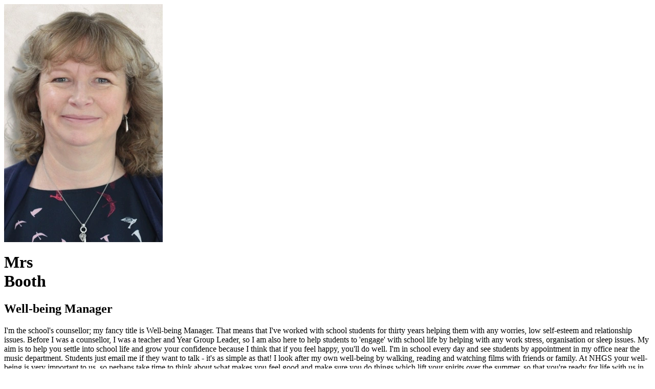

--- FILE ---
content_type: text/html; charset=UTF-8
request_url: https://www.nhgs.co.uk/popup/team-member/mrs-booth
body_size: 618
content:
<div class="popup mfp-with-anim popup-content">
    <div class="row">
	<div class="staff-popup">
		<div class="col-sm-4">
			<p><img src="https://www.nhgs.co.uk/storage/app/uploads/public/20a/745/1ca/thumb__310_465_0_0_crop.webp" class="img-responsive" alt="" class="staff-popup-img"></p>
		</div>
		<div class="col-sm-8">
			<h1 class="staff-popup-name">Mrs<br>Booth</h1>
			<div class="staff-popup-line">
			</div>
			<h2 class="staff-popup-role">Well-being Manager</h2>
			<h2 class="staff-popup-email"></h2>
		</div>
		<div class="col-sm-12">
			<div class="staff-popup-description">
				<p>I'm the school's counsellor; my fancy title is Well-being Manager. That means that I've worked with school students for thirty years helping them with any worries, low self-esteem and relationship issues. Before I was a counsellor, I was a teacher and Year Group Leader, so I am also here to help students to 'engage' with school life by helping with any work stress, organisation or sleep issues. My aim is to help you settle into school life and grow your confidence because I think that if you feel happy, you'll do well. I'm in school every day and see students by appointment in my office near the music department. Students just email me if they want to talk - it's as simple as that! I look after my own well-being by walking, reading and watching films with friends or family. At NHGS your well-being is very important to us, so perhaps take time to think about what makes you feel good and make sure you do things which lift your spirits over the summer, so that you're ready for life with us in the NHGS family :)</p>
			</div>
		</div>

</div></div>